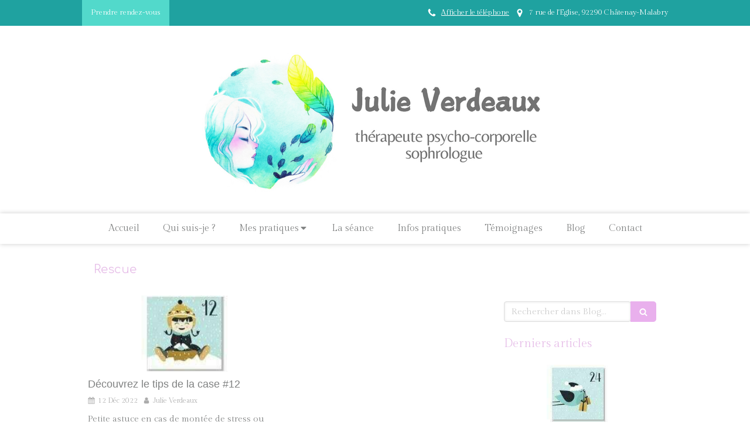

--- FILE ---
content_type: text/css
request_url: https://www.julie-verdeaux.fr/styles/pages/1200438/1765465698/containers-specific-styles.css
body_size: 435
content:
.container_30924718_inner>.element{width:100% !important;max-width:1400px !important;margin-right:auto !important;margin-left:auto !important}.container_30924717_inner{width:calc(100% - 0px - 0px) !important;max-width:1400px !important;margin-right:auto !important;margin-left:auto !important}.container_30924717_inner{width:calc(100% - 0px - 0px) !important;max-width:1400px !important;margin-right:auto !important;margin-left:auto !important}.container_30924832_inner{position:relative}.container_30924832_inner:before{content:"";position:absolute;top:0;bottom:0;left:0;right:0;opacity:1}